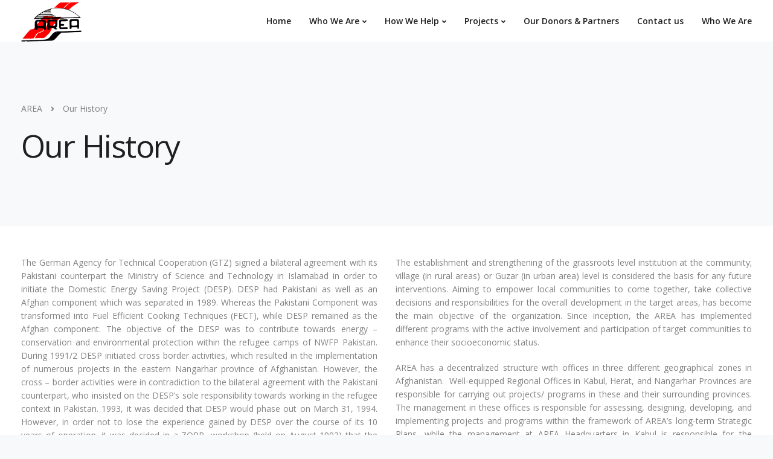

--- FILE ---
content_type: text/html; charset=UTF-8
request_url: https://area-org.af/careers/
body_size: 13447
content:

<!DOCTYPE html>
<html lang="en-US">
   <head>
      <meta charset="UTF-8">
      <meta name="viewport" content="width=device-width, initial-scale=1">
      <link rel="profile" href="http://gmpg.org/xfn/11">
      <link rel="pingback" href="https://area-org.af/xmlrpc.php" />

                    
      <title>Our History &#8211; AREA</title>
<link rel='dns-prefetch' href='//fonts.googleapis.com' />
<link rel='dns-prefetch' href='//s.w.org' />
<link rel="alternate" type="application/rss+xml" title="AREA &raquo; Feed" href="https://area-org.af/feed/" />
<link rel="alternate" type="application/rss+xml" title="AREA &raquo; Comments Feed" href="https://area-org.af/comments/feed/" />
		<script type="text/javascript">
			window._wpemojiSettings = {"baseUrl":"https:\/\/s.w.org\/images\/core\/emoji\/12.0.0-1\/72x72\/","ext":".png","svgUrl":"https:\/\/s.w.org\/images\/core\/emoji\/12.0.0-1\/svg\/","svgExt":".svg","source":{"concatemoji":"https:\/\/area-org.af\/wp-includes\/js\/wp-emoji-release.min.js?ver=5.4.18"}};
			/*! This file is auto-generated */
			!function(e,a,t){var n,r,o,i=a.createElement("canvas"),p=i.getContext&&i.getContext("2d");function s(e,t){var a=String.fromCharCode;p.clearRect(0,0,i.width,i.height),p.fillText(a.apply(this,e),0,0);e=i.toDataURL();return p.clearRect(0,0,i.width,i.height),p.fillText(a.apply(this,t),0,0),e===i.toDataURL()}function c(e){var t=a.createElement("script");t.src=e,t.defer=t.type="text/javascript",a.getElementsByTagName("head")[0].appendChild(t)}for(o=Array("flag","emoji"),t.supports={everything:!0,everythingExceptFlag:!0},r=0;r<o.length;r++)t.supports[o[r]]=function(e){if(!p||!p.fillText)return!1;switch(p.textBaseline="top",p.font="600 32px Arial",e){case"flag":return s([127987,65039,8205,9895,65039],[127987,65039,8203,9895,65039])?!1:!s([55356,56826,55356,56819],[55356,56826,8203,55356,56819])&&!s([55356,57332,56128,56423,56128,56418,56128,56421,56128,56430,56128,56423,56128,56447],[55356,57332,8203,56128,56423,8203,56128,56418,8203,56128,56421,8203,56128,56430,8203,56128,56423,8203,56128,56447]);case"emoji":return!s([55357,56424,55356,57342,8205,55358,56605,8205,55357,56424,55356,57340],[55357,56424,55356,57342,8203,55358,56605,8203,55357,56424,55356,57340])}return!1}(o[r]),t.supports.everything=t.supports.everything&&t.supports[o[r]],"flag"!==o[r]&&(t.supports.everythingExceptFlag=t.supports.everythingExceptFlag&&t.supports[o[r]]);t.supports.everythingExceptFlag=t.supports.everythingExceptFlag&&!t.supports.flag,t.DOMReady=!1,t.readyCallback=function(){t.DOMReady=!0},t.supports.everything||(n=function(){t.readyCallback()},a.addEventListener?(a.addEventListener("DOMContentLoaded",n,!1),e.addEventListener("load",n,!1)):(e.attachEvent("onload",n),a.attachEvent("onreadystatechange",function(){"complete"===a.readyState&&t.readyCallback()})),(n=t.source||{}).concatemoji?c(n.concatemoji):n.wpemoji&&n.twemoji&&(c(n.twemoji),c(n.wpemoji)))}(window,document,window._wpemojiSettings);
		</script>
		<style type="text/css">
img.wp-smiley,
img.emoji {
	display: inline !important;
	border: none !important;
	box-shadow: none !important;
	height: 1em !important;
	width: 1em !important;
	margin: 0 .07em !important;
	vertical-align: -0.1em !important;
	background: none !important;
	padding: 0 !important;
}
</style>
	<link rel='stylesheet' id='wp-block-library-css'  href='https://area-org.af/wp-includes/css/dist/block-library/style.min.css?ver=5.4.18' type='text/css' media='all' />
<link rel='stylesheet' id='contact-form-7-css'  href='https://area-org.af/wp-content/plugins/contact-form-7/includes/css/styles.css?ver=5.1.9' type='text/css' media='all' />
<link rel='stylesheet' id='bootstrap-css'  href='https://area-org.af/wp-content/themes/leadengine/core/assets/css/bootstrap.min.css?ver=2.0' type='text/css' media='all' />
<link rel='stylesheet' id='keydesign-style-css'  href='https://area-org.af/wp-content/themes/leadengine/style.css?ver=2.0' type='text/css' media='all' />
<link rel='stylesheet' id='kd_addon_style-css'  href='https://area-org.af/wp-content/plugins/keydesign-addon/assets/css/kd_vc_front.css?ver=5.4.18' type='text/css' media='all' />
<style id='kd_addon_style-inline-css' type='text/css'>
.tt_button:hover .iconita,.tt_button.second-style .iconita,#single-page #comments input[type="submit"]:hover,.tt_button.tt_secondary_button,.tt_button.tt_secondary_button .iconita,.team-carousel .owl-item .team-member.design-creative .team-socials a,.es-accordion .es-time,.content-area .vc_grid-filter>.vc_grid-filter-item.vc_active>span,.content-area .vc_grid-filter>.vc_grid-filter-item:hover>span,.format-quote .entry-wrapper:before,.large-counter .kd_counter_units,.footer_widget .redux-social-media-list i,#single-page .bbp-login-form .user-submit:hover,.menubar #main-menu .navbar-nav .mega-menu.menu-item-has-children .dropdown > a,.key-icon-box .ib-link a,#popup-modal .close:hover,body.maintenance-mode .container h2,blockquote:before,.woocommerce nav.woocommerce-pagination ul li a:hover,.port-prev.tt_button,.port-next.tt_button,.upper-footer .socials-widget a:hover .fab,.woocommerce .woocommerce-form-login .button:hover,.footer_widget ul a:hover,.side-content-text ul li:before,span.bbp-admin-links a:hover,#bbpress-forums #bbp-single-user-details #bbp-user-navigation a:hover,.vc_grid-item-mini .vc_gitem-post-data.vc_gitem-post-data-source-post_date div:before,.vc_grid-item-mini .vc_gitem-post-data.vc_gitem-post-data-source-post_author a:before,.vc_grid-item-mini .blog-detailed-grid .vc_btn3-container:hover a,.feature-sections-wrapper .feature-sections-tabs .nav-tabs a:hover,.topbar-lang-switcher ul li a:hover span,.feature-sections-wrapper .feature-sections-tabs .nav-tabs li.active a,.owl-nav div:hover,div.bbp-breadcrumb a:hover,#bbpress-forums div.bbp-topic-author a.bbp-author-name,#bbpress-forums div.bbp-reply-author a.bbp-author-name,.kd_pie_chart .pc_percent_container,.kd_pie_chart .kd-piechart-icon,.woocommerce .checkout_coupon .button:hover:hover,.woocommerce-page #payment #place_order:hover,.team-member.design-minimal .team-socials a,.woocommerce-cart #single-page table.cart .button:hover,.woocommerce-cart #single-page table.cart .button[name=update_cart]:hover,.woocommerce-account #single-page .woocommerce-Button[name=save_account_details]:hover,.woocommerce-account #single-page .woocommerce-message .woocommerce-Button:hover,.wpb-js-composer .vc_tta-container .vc_tta-color-white.vc_tta-style-modern .vc_tta-tab.vc_active a,.team-member.design-two:hover .team-socials .fab:hover,.team-member.design-two .team-socials .fab:hover,#single-page .return-to-shop a:hover,.woocommerce-error a,.woocommerce-info a,.woocommerce-message a,.woocommerce-cart .wc-proceed-to-checkout a.checkout-button:hover,.navbar-nav li.dropdown:hover .dropdown-menu:hover li a:hover,.woocommerce ul.products li.product h2:hover,.keydesign-cart .buttons .btn,.woocommerce .keydesign-cart .buttons .btn,.woocommerce #payment #place_order:hover,.woocommerce-page #payment #place_order:hover,.portfolio-meta.share-meta .fab:hover,.woocommerce-account #single-page .woocommerce-Button:hover,.woocommerce #respond input#submit:hover,.woocommerce-page ul.products li.product.woo-minimal-style .button:hover,.woocommerce-page ul.products li.product.woo-minimal-style .added_to_cart:hover,.blog_widget ul li a:hover,#posts-content .entry-meta a:hover,.breadcrumbs a:hover,.woocommerce a.button:hover,.keydesign-cart:hover .cart-icon,#comments input[type="submit"]:hover,.search-submit:hover,.blog-single-content .tags a,.lower-footer a:hover,#posts-content .post .blog-single-title a:hover,#posts-content.blog-minimal-list .blog-single-title a:hover,#posts-content.blog-img-left-list .blog-single-title a:hover,.socials-widget a:hover .fab,.socials-widget a:hover,#customizer .leadengine-tooltip,.footer_widget .menu li a:hover,.row .vc_toggle_size_md.vc_toggle_simple .vc_toggle_title:hover h4,#single-page .single-page-content .widget ul li a:hover,#comments .reply a:hover,#comments .comment-meta a:hover,#kd-slider .secondary_slider,#single-page .single-page-content .widget ul li.current-menu-item a,.team-socials .fab:hover,#posts-content .post .tt_button:hover i,#posts-content .post .tt_button:hover,.topbar-socials a:hover .fab,.pricing .pricing-price,.pricing-table .tt_button,.topbar-phone .iconsmind-Telephone ,.topbar-email .iconsmind-Mail,.modal-content-contact .key-icon-box .service-heading a:hover,.pricing-table.active .tt_button:hover,.footer-business-content a:hover,.vc_grid-item-mini .vc_gitem-zone .vc_btn3.vc_btn3-style-custom,.star-rating span,.es-accordion .es-heading h4 a:hover,.keydesign-cart ul.product_list_widget .cart-item:hover,.woocommerce .keydesign-cart ul.product_list_widget .cart-item:hover,#customizer .options a:hover i,.woocommerce .price_slider_wrapper .price_slider_amount .button,#customizer .options a:hover,#single-page input[type="submit"]:hover,#posts-content .post input[type="submit"]:hover,.active .pricing-option i,#comments .reply a:hover,.meta-content .tags a:hover,.navigation.pagination .next,.woocommerce-cart#single-page table.cart .product-name a:hover,.navigation.pagination .prev,.woocommerce span.onsale,.product_meta a:hover,.tags a:hover,.tagcloud a:hover,.tt_button.second-style,.lower-footer .pull-right a:hover,.woocommerce-review-link:hover,.upper-footer .modal-menu-item,.kd_pie_chart .pc-link a:hover,.vc_grid-item-mini .vc_gitem_row .vc_gitem-col h4:hover,.fa,.fab,.fad,.fal,.far,.fas,.wpcf7 .wpcf7-submit:hover,.contact .wpcf7-response-output,.video-bg .secondary-button:hover,#headerbg li a.active,#headerbg li a.active:hover,.footer-nav a:hover ,.wpb_wrapper .menu a:hover ,.text-danger,.blog_widget ul li a:before,.pricing i,.content-area .vc_grid .vc_gitem-zone-c .vc_general,code,#single-page .single-page-content ul li:before,.subscribe-form header .wpcf7-submit,#posts-content .page-content ul li:before,.chart-content .nc-icon-outline,.chart,.row .vc_custom_heading a:hover,.secondary-button-inverse,.primary-button.button-inverse:hover,.primary-button,a,.woocommerce-account #single-page .woocommerce-Button:hover,.kd-process-steps .pss-step-number span,.navbar-default .navbar-nav > .active > a,.pss-link a:hover,.woocommerce-cart #single-page .cart_totals table td,.kd_number_string,.featured_content_parent .active-elem h4,.testimonials.slider .tt-container:before,.tt_button:hover,.nc-icon-outline,.woocommerce ul.products li.product h3:hover,.wpb_text_column ol>li:before,.wpb_text_column ul>li:before,.key-icon-box .ib-link a:hover {color: #1e73be;}.pricing-table.DetailedStyle .pricing .pricing-price {color: #1e73be!important;}.kd-process-steps.process-checkbox-template .pss-item:before,.kd-process-steps.process-checkbox-template,.kd-separator,.kd-separator .kd-separator-line {border-color: #1e73be;}#single-page .bbp-login-form .user-submit,.bbpress #user-submit,.gform_wrapper .gform_footer input.button,.gform_wrapper .gform_footer input[type=submit],input[type="button"].ninja-forms-field,.modal-content-inner .wpcf7-submit:hover,.searchform #searchsubmit,#kd-slider,.kd-contact-form.light_background .wpcf7 .wpcf7-submit,.footer-newsletter-form .wpcf7 .wpcf7-submit,.kd_progressbarfill,.phone-wrapper,.wpb_wrapper #loginform .button,.woocommerce input.button,.woocommerce-account #single-page .woocommerce-Button,.testimonial-cards .center .tcards_message,.email-wrapper,.woocommerce ul.products li.product .added_to_cart:hover,.footer-business-info.footer-socials a:hover,#comments input[type="submit"],.parallax.with-overlay:after,.content-area .vc_grid-filter>.vc_grid-filter-item span:after,.tt_button.tt_secondary_button:hover,.pricing-table .tt_button:hover,.tt_button.second-style:hover,.pricing-table.active .tt_button,#customizer .screenshot a,.heading-separator,.port-prev.tt_button:hover,.port-next.tt_button:hover,.owl-buttons div:hover,.row .vc_toggle_default .vc_toggle_icon,.row .vc_toggle_default .vc_toggle_icon::after,.row .vc_toggle_default .vc_toggle_icon::before,.woocommerce #respond input#submit,.woocommerce a.button,.woocommerce nav.woocommerce-pagination ul li a:hover,.upper-footer .modal-menu-item:hover,.contact-map-container .toggle-map,.portfolio-item .portfolio-content,.tt_button,.owl-dot span,.woocommerce a.remove:hover,.pricing .secondary-button.secondary-button-inverse:hover,.with-overlay .parallax-overlay,.secondary-button.secondary-button-inverse:hover,.secondary-button,#kd-slider .bullet-bar.tparrows,.primary-button.button-inverse,#posts-content .post input[type="submit"],.btn-xl,.with-overlay,.vc_grid-item-mini .vc_gitem-zone .vc_btn3.vc_btn3-style-custom:hover,.woocommerce #wrapper .price_slider_wrapper .ui-slider-horizontal .ui-slider-range,.separator,.woocommerce button.button,.cb-container.cb_main_color:hover,.keydesign-cart .buttons .btn:hover,.woocommerce .keydesign-cart .buttons .btn:hover,.woocommerce ul.products li.product .button:hover,#single-page #comments input[type="submit"]:hover,.contact-map-container .toggle-map:hover,.wpcf7 .wpcf7-submit:hover,.owl-dot span,.features-tabs .tab.active,.content-area .vc_grid .vc-gitem-zone-height-mode-auto.vc_gitem-zone.vc_gitem-zone-a:before,.row .vc_toggle_simple .vc_toggle_title:hover .vc_toggle_icon::after,.row .vc_toggle_simple .vc_toggle_title:hover .vc_toggle_icon::before,.wpcf7 .wpcf7-submit,.navigation.pagination .next:hover,#single-page .vc_col-sm-3 .wpcf7 .wpcf7-submit,.kd-spinner:before,.content-area .vc_grid .vc_gitem-zone-c .vc_general:hover,.content-area .vc_grid-item-mini .vc_gitem-animate-fadeIn .vc_gitem-zone.vc_gitem-zone-a:before,.keydesign-cart .badge,div.wpcf7 .wpcf7-form .ajax-loader,#bbp_search_submit,.woocommerce .price_slider_wrapper .ui-slider .ui-slider-handle,.navigation.pagination .prev:hover,.kd-price-switch input:checked + .price-slider {background-color: #1e73be;}#single-page .bbp-login-form .user-submit,#single-page #comments input[type="submit"]:hover,.navigation.pagination .next,.navigation.pagination .prev,.upper-footer .modal-menu-item,.wpcf7 .wpcf7-submit:hover,.tt_button,.navigation.pagination .next,.navigation.pagination .prev,.woocommerce ul.products li.product .button:hover,.woocommerce .price_slider_wrapper .ui-slider .ui-slider-handle,.pricing.active,.vc_grid-item-mini .vc_gitem-zone .vc_btn3.vc_btn3-style-custom,.primary-button.button-inverse:hover,.primary-button.button-inverse,.keydesign-cart .buttons .btn,.woocommerce .keydesign-cart .buttons .btn,.wpcf7 .wpcf7-submit,.wpb_wrapper #loginform .button,.owl-buttons div:hover,.woocommerce button.button,.woocommerce a.button,.content-area .vc_grid .vc_gitem-zone-c .vc_general,#commentform #submit,.woocommerce ul.products li.product .added_to_cart,.woocommerce input.button,.owl-dot.active span,.owl-dot:hover span {border: 2px solid #1e73be;}div.wpcf7 .wpcf7-form .ajax-loader {border: 5px solid #1e73be;}.modal-content-inner:before{border-right: 12px solid #1e73be;}.page-404 .tt_button,#wrapper .widget-title,.blockquote-reverse,.testimonials.slider.owl-dot.active span,.tags a:hover,.tagcloud a:hover,.contact-map-container .toggle-map:hover,.navigation.pagination .next:hover,.navigation.pagination .prev:hover,.contact .wpcf7-response-output,.video-bg .secondary-button,#single-page .single-page-content .widget .widgettitle,.image-bg .secondary-button,.contact .wpcf7-form-control-wrap textarea.wpcf7-form-control:focus,.contact .wpcf7-form-control-wrap input.wpcf7-form-control:focus,.team-member-down:hover .triangle,.team-member:hover .triangle,.features-tabs .tab.active:after,.tabs-image-left.features-tabs .tab.active:after,.secondary-button-inverse,.wpb-js-composer .vc_tta-container .vc_tta.vc_tta-style-classic .vc_tta-tabs-container .vc_tta-tabs-list li.vc_active a,.vc_separator .vc_sep_holder .vc_sep_line {border-color: #1e73be;}.testimonial-cards .center .tcards_message:before {border-color: transparent transparent #1e73be #1e73be;}.testimonial-cards .center .author-bottom .tcards_message:before {border-color: #1e73be transparent transparent #1e73be;}.testimonial-cards .center .author-top .tcards_message:before {border-color: transparent transparent #1e73be #1e73be;}.wpb-js-composer .vc_tta-container.vc_tta-tabs.vc_tta-tabs-position-left .vc_tta-tab:before {border-right: 9px solid #1e73be;}.wpb-js-composer .vc_tta-container .vc_tta.vc_tta-style-classic .vc_tta-tabs-container .vc_tta-tabs-list li:before {border-top: 9px solid #1e73be;}.tt_button.btn_secondary_color.tt_secondary_button:hover,.tt_button.btn_secondary_color {background-color: #ffffff;}.tt_button.btn_secondary_color.tt_secondary_button,.tt_button.btn_secondary_color:hover {color: #ffffff;}.tt_button.btn_secondary_color {border: 2px solid #ffffff;}h1,h2,h3,h4,h5,.kd_progress_bar .kd_progb_head .kd-progb-title h4,.wpb-js-composer .vc_tta-container .vc_tta.vc_tta-style-classic .vc_tta-tabs-container .vc_tta-tabs-list li a:hover,.es-accordion .es-heading h4 a,.wpb-js-composer .vc_tta-color-white.vc_tta-style-modern .vc_tta-tab>a:hover,#comments .fn,#comments .fn a,.portfolio-block h4,.rw-author-details h4,.testimonials.slider .author,.vc_grid-item-mini .vc_gitem_row .vc_gitem-col h4,.navbar-default.navbar-shrink .nav li a,.team-content h5,.key-icon-box .service-heading,#wp-calendar caption,.post a:hover,.kd_pie_chart .kd_pc_title,.kd_pie_chart .pc-link a,.testimonials .tt-content h4,.kd-photobox .phb-content h4,.kd-process-steps .pss-text-area h4,.widget-title,.kd-promobox .prb-content h4,.bp-content h4,.reply-title,.product_meta,.blog-header .section-heading,.testimonial-cards .tcards-title,.testimonial-cards .tcards_header .tcards-name,.woocommerce-result-count,.pss-link a,.navbar-default .nav li a,.logged-in .navbar-nav a,.navbar-nav .menu-item a,.woocommerce table.shop_attributes th,.portfolio-block strong,.keydesign-cart .nc-icon-outline-cart,.subscribe input[type="submit"],.es-accordion .es-speaker-container .es-speaker-name,.pricing-title,.woocommerce div.product .woocommerce-tabs ul.tabs li.active a,.woocommerce-cart#single-page table.cart .product-name a,.wpb-js-composer .vc_tta-container .vc_tta-color-white.vc_tta-style-modern .vc_tta-tab>a,.rw_rating .rw-title,.group_table .label,.cb-container.cb_transparent_color:hover .cb-heading,.app-gallery .ag-section-desc h4,.single-post .wpb_text_column strong,.owl-buttons div,#single-page .single-page-content .widget ul li a,.modal-content-contact .key-icon-box .service-heading a,.woocommerce-ordering select,.woocommerce div.product .woocommerce-tabs .panel #reply-title,.page-404 .section-subheading,.showcoupon:hover,.pricing-table.DetailedStyle .pricing .pricing-price,.pricing-table .pricing-img i,.navbar-default .navbar-nav > li > a:hover,.testimonials.slider.with-image .tt-container h6,.socials-widget a:hover .fa,.socials-widget a:hover,.owl-nav div,#comments label,.author-box-wrapper .author-name h6,.keydesign-cart .empty-cart,.play-video .fa-play,.author-website,.post-link:hover,#comments .reply a:hover,.author-desc-wrapper a:hover,.blog-single-content .tags a:hover,.wpb-js-composer .vc_tta-container .vc_tta.vc_tta-style-classic .vc_tta-tabs-container .vc_tta-tabs-list li a:hover,.wpb-js-composer .vc_tta-container .vc_tta.vc_tta-style-classic .vc_tta-tabs-container .vc_tta-tabs-list li.vc_active a,.woocommerce #coupon_code,.woocommerce .quantity .qty,.kd-price-block .pb-content-wrap .pb-pricing-wrap,.blog-single-title a,.topbar-phone a:hover,.topbar-email a:hover,.woocommerce-page ul.products li.product.woo-minimal-style .added_to_cart,.woocommerce-page ul.products li.product.woo-minimal-style .button,.woocommerce nav.woocommerce-pagination ul li span.current,#menu-topbar-menu li a:hover,.navbar-topbar li a:hover,.fa.toggle-search:hover,.business-info-header .fa,.tt_secondary_button.tt_third_button:hover,.tt_secondary_button.tt_third_button:hover i,.keydesign-cart .subtotal,#single-page p.cart-empty,blockquote cite,.woocommerce div.product p.price,.woocommerce div.product span.price,.cta-icon i,.wpcf7-form label,.upper-footer .wpcf7-form-control-wrap textarea,.upper-footer .wpcf7-form-control-wrap input,body.maintenance-mode .kd-countdown,.mobile-cart .keydesign-cart,body.woocommerce-page .entry-header .section-heading,.feature-sections-wrapper .feature-sections-tabs .nav-tabs a,.team-member.design-minimal .team-socials a:hover,.key-icon-box .ib-link a:hover,.feature-sections-wrapper .side-content-wrapper .simple-link:hover,.woocommerce ul.products li.product .price,.vc_toggle_simple .vc_toggle_title .vc_toggle_icon::after,.vc_toggle_simple .vc_toggle_title .vc_toggle_icon::before,.testimonials .tt-content .content,.team-link a:hover,.key-reviews .rw-link a:hover,.tcards-link a:hover,.testimonial-cards .center .tcards_message .tcards-link a:hover,.kd-photobox .phb-simple-link:hover {color: #1f1f1f;}.ib-link.iconbox-main-color a:hover{color: #1f1f1f;}.vc_toggle.vc_toggle_default .vc_toggle_icon,.row .vc_toggle_size_md.vc_toggle_default .vc_toggle_title .vc_toggle_icon:before,.row .vc_toggle_size_md.vc_toggle_default .vc_toggle_title .vc_toggle_icon:after,.searchform #searchsubmit:hover,#kd-slider .bullet-bar.tparrows:hover {background-color: #1f1f1f;}.footer-newsletter-form .wpcf7-form .wpcf7-email,.footer-business-info.footer-socials a,.upper-footer {background-color: #1f1f1f;}.upper-footer {border-color:#1f1f1f;}.footer-business-info,.lower-footer {background-color: #252525;}.upper-footer .textwidget,.lower-footer {border-color:#252525;}.lower-footer,.upper-footer,.upper-footer .socials-widget i {color:#f2f2f2;}.upper-footer .widget-title,.upper-footer .modal-menu-item {color:#ffffff;}.upper-footer .widget-title,.upper-footer #wp-calendar caption,.footer_widget .menu li a,ul li.cat-item a,.footer-nav-menu .navbar-footer li a,.lower-footer span,.lower-footer a {}.topbar-lang-switcher ul li a:hover span,.topbar-menu-search .keydesign-cart a:hover,.topbar-search .fa.toggle-search:hover,#menu-topbar-menu a:hover,.navbar-topbar a:hover,.transparent-navigation .navbar.navbar-default .topbar-phone a:hover,.transparent-navigation .navbar.navbar-default .topbar-email a:hover,.navbar.navbar-default .topbar-phone a:hover,.navbar.navbar-default .topbar-email a:hover {color: #cccccc !important;}.navbar.navbar-default.contained .container,.navbar.navbar-default .menubar,.navbar.navbar-default.navbar-shrink.fixed-menu,.keydesign-cart .keydesign-cart-dropdown,.navbar.navbar-default .dropdown-menu,.navbar.navbar-default {background-color: #ffffff !important;}@media (min-width: 960px) {.transparent-navigation .navbar.navbar-default,.transparent-navigation .navbar.navbar-default .container,.transparent-navigation .navbar.navbar-default.contained,.transparent-navigation .navbar .topbar,.transparent-navigation .navbar .menubar {background-color: transparent !important;border: none !important;}.transparent-navigation #menu-topbar-menu li a,.transparent-navigation .navbar-topbar li a,.transparent-navigation .topbar-phone .iconsmind-Telephone,.transparent-navigation .topbar-email .iconsmind-Mail,.transparent-navigation .navbar.navbar-default:not(.navbar-shrink) .topbar-socials a .fab,.transparent-navigation .navbar.navbar-default .topbar-phone a,.transparent-navigation .navbar.navbar-default .topbar-email a,.transparent-navigation .topbar-lang-switcher ul,.transparent-navigation .topbar-lang-switcher ul:not(:hover) li a,.transparent-navigation .topbar-menu-search .fa.toggle-search,.transparent-navigation .navbar.navbar-default .menubar .navbar-nav a,.transparent-navigation .keydesign-cart .cart-icon,.transparent-navigation .keydesign-cart .badge,.transparent-navigation #logo .logo {color: #ffffff !important;}}.keydesign-cart .keydesign-cart-dropdown,#main-menu .navbar-nav.navbar-shrink .menu-item-has-children .dropdown-menu,.navbar-nav.navbar-shrink .menu-item-has-children .dropdown-menu,.navbar.navbar-default.navbar-shrink .keydesign-cart .keydesign-cart-dropdown,.navbar.navbar-default.navbar-shrink .dropdown-menu,.navbar.navbar-default.navbar-shrink.contained .container,body:not(.transparent-navigation) .navbar.navbar-default.contained .container,.navbar.navbar-default.navbar-shrink .menubar {background-color: #ffffff !important;}.navbar-default .menu-item-has-children .mobile-dropdown,.navbar-default .menu-item-has-children:hover .dropdown-menu .dropdown:before,.navbar.navbar-default .mobile-cart .keydesign-cart .cart-icon,.keydesign-cart .nc-icon-outline-cart,.transparent-navigation .navbar.navbar-default .menubar .navbar-nav .dropdown-menu a,.navbar.navbar-default .menubar .navbar-nav a {color: #1f1f1f !important;}.navbar-default .navbar-toggle .icon-bar {background-color: #1f1f1f !important;}.navbar-default.navbar-shrink .navbar-toggle .icon-bar {background-color: #1f1f1f !important;}.navbar-default.navbar-shrink .menu-item-has-children .mobile-dropdown,.navbar-default.navbar-shrink .menu-item-has-children:hover .dropdown-menu .dropdown:before,.keydesign-cart ul.product_list_widget .subtotal,.transparent-navigation .navbar-shrink#logo .logo,.transparent-navigation .topbar-menu-search .fa.toggle-search.fa-times,#main-menu .navbar-nav.navbar-shrink .menu-item-has-children .mobile-dropdown,#main-menu .navbar-nav.navbar-shrink .menu-item-has-children:hover .dropdown-menu .dropdown:before,#main-menu .navbar-nav.navbar-shrink .menu-item-has-children .dropdown-menu a,.keydesign-cart ul.product_list_widget .cart-item,.transparent-navigation .navbar.navbar-default.navbar-shrink .menubar .navbar-nav .dropdown-menu a,.navbar.navbar-default.navbar-shrink .keydesign-cart .keydesign-cart-dropdown,.navbar.navbar-default.navbar-shrink .keydesign-cart .nc-icon-outline-cart,.navbar.navbar-default.navbar-shrink .menubar .navbar-nav a,.navbar.navbar-default.navbar-shrink .keydesign-cart .cart-icon {color: #1f1f1f !important;}.navbar.navbar-default .navbar-nav a:hover {color: #ff1053 !important;}.menubar #main-menu .navbar-nav .mega-menu.menu-item-has-children .dropdown > a,.keydesign-cart ul.product_list_widget .cart-item:hover,.navbar-default.navbar-shrink .nav li.active a,#main-menu .navbar-nav .menu-item-has-children .dropdown-menu a:hover,.navbar-nav .menu-item-has-children .dropdown-menu a:hover,.body:not(.transparent-navigation) .navbar a:hover,.navbar-default .nav li.active a,.navbar.navbar-default.navbar-shrink .navbar-nav a:hover {color: #ff1053 !important;}#logo .logo {color: #1f1f1f;}.transparent-navigation .navbar-shrink #logo .logo,.navbar-shrink #logo .logo {color: #1f1f1f !important;}body,.box,.cb-text-area p {}.container #logo .logo {font-weight: 700;}.container h1 {font-weight: 400;}.container h2,#popup-modal .modal-content h2 {font-weight: 700;}.container h3 {font-weight: 700;}.container h4,.kd-photobox .phb-content h4,.content-area .vc_grid-item-mini .vc_gitem_row .vc_gitem-col h4 {font-weight: 700;font-size: 20px;line-height: 20px;}.container h5 {}.container h6,.key-icon-box h6.service-heading {}.woocommerce ul.products li.product .added_to_cart,.woocommerce ul.products li.product .button,.woocommerce div.product form.cart .button,.tt_button,.wpcf7 .wpcf7-submit,.content-area .vc_grid .vc_gitem-zone-c .vc_general,.tt_button.modal-menu-item,.vc_grid-item-mini .blog-detailed-grid .vc_btn3-container a {}.topbar-phone,.topbar-email,.topbar-socials a,#menu-topbar-menu a,.navbar-topbar a {}body .navbar-default .nav li a,body .modal-menu-item {}@media (max-width: 960px) {#logo .logo {color: #1f1f1f !important;}.navbar-nav .menu-item a {color: #1f1f1f!important;}}.kd-rev-button { background-color: #1e73be !important;}.kd-rev-button-inv {border-color: #1e73be !important;}.kd-rev-button-inv:hover {background-color: #1e73be !important;}.hover_solid_primary:hover { background-color: #1e73be !important; border-color: #1e73be !important; color: #fff !important;}.hover_solid_secondary:hover { background-color: #ffffff !important; border-color: #ffffff !important; color: #fff !important;}.hover_outline_primary:hover { color: #1e73be !important; border-color: #1e73be !important; background-color: transparent !important;}.hover_outline_secondary:hover { color: #ffffff !important; border-color: #ffffff !important; background-color: transparent !important;}@media (max-width: 960px) {body,.box,.cb-text-area p,body p ,.upper-footer .search-form .search-field,.upper-footer select,.footer_widget .wpml-ls-legacy-dropdown a,.footer_widget .wpml-ls-legacy-dropdown-click a {}.container h1 {}.vc_row .container h2,.container .tab-text-container h2,header.kd-section-title h2,.container h2 {}.container h3,.container h3.vc_custom_heading {}.container h4,.container h4.vc_custom_heading {}.container h5,.container h5.vc_custom_heading {}.container h6,.container h6.vc_custom_heading {}#logo .logo img {width: 100px;}}
</style>
<link rel='stylesheet' id='photoswipe-css'  href='https://area-org.af/wp-content/plugins/keydesign-addon/assets/css/photoswipe.css?ver=5.4.18' type='text/css' media='all' />
<link rel='stylesheet' id='photoswipe-skin-css'  href='https://area-org.af/wp-content/plugins/keydesign-addon/assets/css/photoswipe-default-skin.css?ver=5.4.18' type='text/css' media='all' />
<link rel='stylesheet' id='kd_iconsmind-css'  href='https://area-org.af/wp-content/plugins/keydesign-addon/assets/css/iconsmind.min.css?ver=5.4.18' type='text/css' media='all' />
<link rel='stylesheet' id='rs-plugin-settings-css'  href='https://area-org.af/wp-content/plugins/revslider/public/assets/css/rs6.css?ver=6.2.9' type='text/css' media='all' />
<style id='rs-plugin-settings-inline-css' type='text/css'>
#rs-demo-id {}
</style>
<link rel='stylesheet' id='redux-field-social-profiles-frontend-css-css'  href='https://area-org.af/wp-content/plugins/keydesign-addon/extensions/social_profiles/social_profiles/css/field_social_profiles_frontend.css?ver=1768503979' type='text/css' media='all' />
<link rel='stylesheet' id='font-awesome-css'  href='https://area-org.af/wp-content/themes/leadengine/core/assets/css/font-awesome.min.css?ver=2.0' type='text/css' media='all' />
<link rel='stylesheet' id='leadengine-default-font-css'  href='//fonts.googleapis.com/css?family=Open+Sans%3A300%2C400%2C600%2C700%26subset%3Dlatin-ext&#038;ver=all' type='text/css' media='all' />
<link rel='stylesheet' id='js_composer_front-css'  href='https://area-org.af/wp-content/plugins/js_composer/assets/css/js_composer.min.css?ver=6.2.0' type='text/css' media='all' />
<script type='text/javascript' src='https://area-org.af/wp-includes/js/jquery/jquery.js?ver=1.12.4-wp'></script>
<script type='text/javascript' src='https://area-org.af/wp-includes/js/jquery/jquery-migrate.min.js?ver=1.4.1'></script>
<script type='text/javascript' src='https://area-org.af/wp-content/plugins/keydesign-addon/assets/js/jquery.easing.min.js?ver=5.4.18'></script>
<script type='text/javascript' src='https://area-org.af/wp-content/plugins/keydesign-addon/assets/js/owl.carousel.min.js?ver=5.4.18'></script>
<script type='text/javascript' src='https://area-org.af/wp-content/plugins/keydesign-addon/assets/js/jquery.appear.js?ver=5.4.18'></script>
<script type='text/javascript' src='https://area-org.af/wp-content/plugins/keydesign-addon/assets/js/kd_addon_script.js?ver=5.4.18'></script>
<script type='text/javascript' src='https://area-org.af/wp-content/plugins/revslider/public/assets/js/rbtools.min.js?ver=6.0.5'></script>
<script type='text/javascript' src='https://area-org.af/wp-content/plugins/revslider/public/assets/js/rs6.min.js?ver=6.2.9'></script>
<script type='text/javascript' src='https://area-org.af/wp-content/plugins/keydesign-addon/assets/js/jquery.easytabs.min.js?ver=5.4.18'></script>
<link rel='https://api.w.org/' href='https://area-org.af/wp-json/' />
<link rel="EditURI" type="application/rsd+xml" title="RSD" href="https://area-org.af/xmlrpc.php?rsd" />
<link rel="wlwmanifest" type="application/wlwmanifest+xml" href="https://area-org.af/wp-includes/wlwmanifest.xml" /> 
<meta name="generator" content="WordPress 5.4.18" />
<link rel="canonical" href="https://area-org.af/careers/" />
<link rel='shortlink' href='https://area-org.af/?p=6231' />
<link rel="alternate" type="application/json+oembed" href="https://area-org.af/wp-json/oembed/1.0/embed?url=https%3A%2F%2Farea-org.af%2Fcareers%2F" />
<link rel="alternate" type="text/xml+oembed" href="https://area-org.af/wp-json/oembed/1.0/embed?url=https%3A%2F%2Farea-org.af%2Fcareers%2F&#038;format=xml" />
<meta name="generator" content="Powered by WPBakery Page Builder - drag and drop page builder for WordPress."/>
<meta name="generator" content="Powered by Slider Revolution 6.2.9 - responsive, Mobile-Friendly Slider Plugin for WordPress with comfortable drag and drop interface." />
<link rel="icon" href="https://area-org.af/wp-content/uploads/2020/06/cropped-AREA-Logo-2-01.png" sizes="32x32" />
<link rel="icon" href="https://area-org.af/wp-content/uploads/2020/06/cropped-AREA-Logo-2-01.png" sizes="192x192" />
<link rel="apple-touch-icon" href="https://area-org.af/wp-content/uploads/2020/06/cropped-AREA-Logo-2-01.png" />
<meta name="msapplication-TileImage" content="https://area-org.af/wp-content/uploads/2020/06/cropped-AREA-Logo-2-01.png" />
<script type="text/javascript">function setREVStartSize(e){
			//window.requestAnimationFrame(function() {				 
				window.RSIW = window.RSIW===undefined ? window.innerWidth : window.RSIW;	
				window.RSIH = window.RSIH===undefined ? window.innerHeight : window.RSIH;	
				try {								
					var pw = document.getElementById(e.c).parentNode.offsetWidth,
						newh;
					pw = pw===0 || isNaN(pw) ? window.RSIW : pw;
					e.tabw = e.tabw===undefined ? 0 : parseInt(e.tabw);
					e.thumbw = e.thumbw===undefined ? 0 : parseInt(e.thumbw);
					e.tabh = e.tabh===undefined ? 0 : parseInt(e.tabh);
					e.thumbh = e.thumbh===undefined ? 0 : parseInt(e.thumbh);
					e.tabhide = e.tabhide===undefined ? 0 : parseInt(e.tabhide);
					e.thumbhide = e.thumbhide===undefined ? 0 : parseInt(e.thumbhide);
					e.mh = e.mh===undefined || e.mh=="" || e.mh==="auto" ? 0 : parseInt(e.mh,0);		
					if(e.layout==="fullscreen" || e.l==="fullscreen") 						
						newh = Math.max(e.mh,window.RSIH);					
					else{					
						e.gw = Array.isArray(e.gw) ? e.gw : [e.gw];
						for (var i in e.rl) if (e.gw[i]===undefined || e.gw[i]===0) e.gw[i] = e.gw[i-1];					
						e.gh = e.el===undefined || e.el==="" || (Array.isArray(e.el) && e.el.length==0)? e.gh : e.el;
						e.gh = Array.isArray(e.gh) ? e.gh : [e.gh];
						for (var i in e.rl) if (e.gh[i]===undefined || e.gh[i]===0) e.gh[i] = e.gh[i-1];
											
						var nl = new Array(e.rl.length),
							ix = 0,						
							sl;					
						e.tabw = e.tabhide>=pw ? 0 : e.tabw;
						e.thumbw = e.thumbhide>=pw ? 0 : e.thumbw;
						e.tabh = e.tabhide>=pw ? 0 : e.tabh;
						e.thumbh = e.thumbhide>=pw ? 0 : e.thumbh;					
						for (var i in e.rl) nl[i] = e.rl[i]<window.RSIW ? 0 : e.rl[i];
						sl = nl[0];									
						for (var i in nl) if (sl>nl[i] && nl[i]>0) { sl = nl[i]; ix=i;}															
						var m = pw>(e.gw[ix]+e.tabw+e.thumbw) ? 1 : (pw-(e.tabw+e.thumbw)) / (e.gw[ix]);					
						newh =  (e.gh[ix] * m) + (e.tabh + e.thumbh);
					}				
					if(window.rs_init_css===undefined) window.rs_init_css = document.head.appendChild(document.createElement("style"));					
					document.getElementById(e.c).height = newh+"px";
					window.rs_init_css.innerHTML += "#"+e.c+"_wrapper { height: "+newh+"px }";				
				} catch(e){
					console.log("Failure at Presize of Slider:" + e)
				}					   
			//});
		  };</script>
		<style type="text/css" id="wp-custom-css">
			c89170ff-b773-1{
	background-color:blue;
}		</style>
		<noscript><style> .wpb_animate_when_almost_visible { opacity: 1; }</style></noscript>   </head>
   <body class="page-template-default page page-id-6231 wpb-js-composer js-comp-ver-6.2.0 vc_responsive">
            
      <nav class="navbar navbar-default navbar-fixed-top   no-topbar   nav-transparent-secondary-logo">
        
        
        <div class="menubar">
          <div class="container">
           <div id="logo">
                                                              <a class="logo" href="https://area-org.af">
                                        <img class="fixed-logo" src="https://area-org.af/wp-content/uploads/2020/06/AREA-Logo.png" width="100" alt="AREA" />

                                          <img class="nav-logo" src="https://area-org.af/wp-content/uploads/2020/06/AREA-Logo.png" width="100" alt="AREA" />
                     
                                    </a>
                                                    </div>
           <div class="navbar-header page-scroll">
              <button type="button" class="navbar-toggle" data-toggle="collapse" data-target="#main-menu">
                <span class="icon-bar"></span>
                <span class="icon-bar"></span>
                <span class="icon-bar"></span>
              </button>
              <div class="mobile-cart">
                              </div>
            </div>
            <div id="main-menu" class="collapse navbar-collapse  navbar-right">
               <ul id="menu-main-menu" class="nav navbar-nav"><li id="menu-item-6296" class="menu-item menu-item-type-post_type menu-item-object-page menu-item-home menu-item-6296"><a title="Home" href="https://area-org.af/">Home</a></li>
<li id="menu-item-6730" class="menu-item menu-item-type-custom menu-item-object-custom current-menu-ancestor current-menu-parent menu-item-has-children menu-item-6730 dropdown"><a title="Who We Are" href="#">Who We Are</a>
<ul role="menu" class=" dropdown-menu">
	<li id="menu-item-6747" class="menu-item menu-item-type-post_type menu-item-object-page menu-item-6747"><a title="About Us" href="https://area-org.af/about-us/">About Us</a></li>
	<li id="menu-item-6651" class="menu-item menu-item-type-post_type menu-item-object-page current-menu-item page_item page-item-6231 current_page_item menu-item-6651 active"><a title="Our History" href="https://area-org.af/careers/">Our History</a></li>
	<li id="menu-item-6655" class="menu-item menu-item-type-post_type menu-item-object-page menu-item-6655"><a title="Meet the Team" href="https://area-org.af/meet-the-team/">Meet the Team</a></li>
	<li id="menu-item-6722" class="menu-item menu-item-type-post_type menu-item-object-page menu-item-6722"><a title="Finance" href="https://area-org.af/finance/">Finance</a></li>
	<li id="menu-item-6728" class="menu-item menu-item-type-post_type menu-item-object-page menu-item-6728"><a title="Plans and Strategies" href="https://area-org.af/plans-and-strategies/">Plans and Strategies</a></li>
</ul>
</li>
<li id="menu-item-6731" class="menu-item menu-item-type-custom menu-item-object-custom menu-item-has-children menu-item-6731 dropdown"><a title="How We Help" href="#">How We Help</a>
<ul role="menu" class=" dropdown-menu">
	<li id="menu-item-6677" class="menu-item menu-item-type-post_type menu-item-object-page menu-item-6677"><a title="What We Do" href="https://area-org.af/services/">What We Do</a></li>
</ul>
</li>
<li id="menu-item-6814" class="menu-item menu-item-type-custom menu-item-object-custom menu-item-has-children menu-item-6814 dropdown"><a title="Projects" href="#">Projects</a>
<ul role="menu" class=" dropdown-menu">
	<li id="menu-item-6815" class="menu-item menu-item-type-post_type menu-item-object-page menu-item-6815"><a title="Ongoing Projects" href="https://area-org.af/ongoing-projects/">Ongoing Projects</a></li>
	<li id="menu-item-6818" class="menu-item menu-item-type-post_type menu-item-object-page menu-item-6818"><a title="Completed Projects" href="https://area-org.af/completed-projects/">Completed Projects</a></li>
</ul>
</li>
<li id="menu-item-6774" class="menu-item menu-item-type-post_type menu-item-object-page menu-item-6774"><a title="Our Donors &#038; Partners" href="https://area-org.af/our-donors-partners/">Our Donors &#038; Partners</a></li>
<li id="menu-item-6302" class="menu-item menu-item-type-custom menu-item-object-custom menu-item-6302"><a title="Contact us" href="http://area-org.af/pages/contact-us/">Contact us</a></li>
<li id="menu-item-6893" class="menu-item menu-item-type-post_type menu-item-object-page menu-item-6893"><a title="Who We Are" href="https://area-org.af/about-us-2/">Who We Are</a></li>
</ul>                                          </div>
            </div>
         </div>
      </nav>

      <div id="wrapper" class="">
        
      <header class="entry-header single-page-header " >
      <div class="row single-page-heading blog-title-left ">
                          <div class="container">
                          <div  class="breadcrumbs" typeof="BreadcrumbList" vocab="https://schema.org/">
                <!-- Breadcrumb NavXT 6.4.0 -->
<span property="itemListElement" typeof="ListItem"><a property="item" typeof="WebPage" title="Go to AREA." href="https://area-org.af" class="home" ><span property="name">AREA</span></a><meta property="position" content="1"></span> &gt; <span class="post post-page current-item">Our History</span>              </div>
                           <h1 class="section-heading" >Our History</h1>
                    </div>
      </div>
    </header>
  
<div id="primary" class="content-area" style="">
	<main id="main" class="site-main" role="main">

		

<section id="single-page" class="section careers" style="">
    <div class="container">
			<div class="row single-page-content">
									<div class="vc_row wpb_row vc_row-fluid"><div class="wpb_column vc_column_container vc_col-sm-6"><div class="vc_column-inner"><div class="wpb_wrapper">
	<div class="wpb_text_column wpb_content_element " >
		<div class="wpb_wrapper">
			<p style="text-align: justify;">The German Agency for Technical Cooperation (GTZ) signed a bilateral agreement with its Pakistani counterpart the Ministry of Science and Technology in Islamabad in order to initiate the Domestic Energy Saving Project (DESP). DESP had Pakistani as well as an Afghan component which was separated in 1989. Whereas the Pakistani Component was transformed into Fuel Efficient Cooking Techniques (FECT), while DESP remained as the Afghan component. The objective of the DESP was to contribute towards energy – conservation and environmental protection within the refugee camps of NWFP Pakistan. During 1991/2 DESP initiated cross border activities, which resulted in the implementation of numerous projects in the eastern Nangarhar province of Afghanistan. However, the cross – border activities were in contradiction to the bilateral agreement with the Pakistani counterpart, who insisted on the DESP’s sole responsibility towards working in the refugee context in Pakistan. 1993, it was decided that DESP would phase out on March 31, 1994. However, in order not to lose the experience gained by DESP over the course of its 10 years of operation, it was decided in a ZOPP- workshop (held on August 1993) that the Agency for Rehabilitation and Energy – conservation in Afghanistan (AREA) would be created. AREA was to take over all the activities of DESP and shift them inside Afghanistan. GTZ pledged to support the activities of the AREA. Thus in December 1993 AREA was officially created and on April 1, 1994, it acquired its full independence from the GTZ system.</p>
<p>Over the years, some key changes were made in the working strategy of AREA to transform it into a program-oriented organization rather than a donor –led project. Its current mandate focuses on working only through the direct involvement and participation of target communities.</p>

		</div>
	</div>
</div></div></div><div class="wpb_column vc_column_container vc_col-sm-6"><div class="vc_column-inner"><div class="wpb_wrapper">
	<div class="wpb_text_column wpb_content_element " >
		<div class="wpb_wrapper">
			<p style="text-align: justify;">The establishment and strengthening of the grassroots level institution at the community; village (in rural areas) or Guzar (in urban area) level is considered the basis for any future interventions. Aiming to empower local communities to come together, take collective decisions and responsibilities for the overall development in the target areas, has become the main objective of the organization. Since inception, the AREA has implemented different programs with the active involvement and participation of target communities to enhance their socioeconomic status.</p>
<p style="text-align: justify;">AREA has a decentralized structure with offices in three different geographical zones in Afghanistan.  Well-equipped Regional Offices in Kabul, Herat, and Nangarhar Provinces are responsible for carrying out projects/ programs in these and their surrounding provinces. The management in these offices is responsible for assessing, designing, developing, and implementing projects and programs within the framework of AREA’s long-term Strategic Plans, while the management at AREA Headquarters in Kabul is responsible for the technical support, overall control, and monitoring and evaluation of all projects/programs conducted by these Regional Offices.</p>
<p style="text-align: justify;">The steady development and expansion of AREA have resulted in its recognition among international and national governments, the aid community, donors, and local communities as one of the reputable National NGOs operating in Afghanistan. Its good relations and partnerships at the National and International levels will be the key to its further success in the future. Today AREA is one of the largest and most reputable Afghan NGOs is operating in overall Afghanistan.</p>

		</div>
	</div>
</div></div></div></div><div class="vc_row wpb_row vc_row-fluid"><div class="wpb_column vc_column_container vc_col-sm-4"><div class="vc_column-inner"><div class="wpb_wrapper">
	<div  class="wpb_single_image wpb_content_element vc_align_center">
		
		<figure class="wpb_wrapper vc_figure">
			<div class="vc_single_image-wrapper   vc_box_border_grey"><img class="vc_single_image-img " src="https://area-org.af/wp-content/uploads/2023/03/Picture3-500x430.png" width="500" height="430" alt="Picture3" title="Picture3" /></div>
		</figure>
	</div>
</div></div></div><div class="wpb_column vc_column_container vc_col-sm-4"><div class="vc_column-inner"><div class="wpb_wrapper">
	<div  class="wpb_single_image wpb_content_element vc_align_center">
		
		<figure class="wpb_wrapper vc_figure">
			<div class="vc_single_image-wrapper   vc_box_border_grey"><img class="vc_single_image-img " src="https://area-org.af/wp-content/uploads/2023/05/7a574d55-7ee8-4201-8cc7-085dde75d1cd-500x430.jpeg" width="500" height="430" alt="7a574d55-7ee8-4201-8cc7-085dde75d1cd" title="7a574d55-7ee8-4201-8cc7-085dde75d1cd" /></div>
		</figure>
	</div>
</div></div></div><div class="wpb_column vc_column_container vc_col-sm-4"><div class="vc_column-inner"><div class="wpb_wrapper">
	<div  class="wpb_single_image wpb_content_element vc_align_center">
		
		<figure class="wpb_wrapper vc_figure">
			<div class="vc_single_image-wrapper   vc_box_border_grey"><img class="vc_single_image-img " src="https://area-org.af/wp-content/uploads/2023/03/Picture2.png" width="481" height="412" alt="Picture2" title="Picture2" /></div>
		</figure>
	</div>
</div></div></div></div>
												</div>
    </div>
</section>

	</main><!-- #main -->
</div><!-- #primary -->


</div>
<footer id="footer" class="classic">
  

    <div class="upper-footer">
          <div class="container">
              <div class="row">
                                <div class="col-xs-12 col-sm-12 col-md-4 col-lg-4 first-widget-area">
                      <div id="text-10" class="footer_widget widget_text"><h5 class="widget-title"><span>About Us</span></h5>			<div class="textwidget"><p>AREA Established in December 1993 as the continuation of GTZ DESP Project. AREA is a non-governmental, non-political, not-for-profit, developmental organization.</p>
</div>
		</div>                  </div>
              
                                <div class="col-xs-12 col-sm-12 col-md-4 col-lg-4 second-widget-area">
                      <div id="nav_menu-3" class="footer_widget widget_nav_menu"><h5 class="widget-title"><span>Quick links</span></h5><div class="menu-footer-menu-container"><ul id="menu-footer-menu" class="menu"><li id="menu-item-6737" class="menu-item menu-item-type-post_type menu-item-object-page menu-item-6737"><a href="https://area-org.af/plans-and-strategies/">Plans and Strategies</a></li>
<li id="menu-item-6738" class="menu-item menu-item-type-post_type menu-item-object-page menu-item-6738"><a href="https://area-org.af/finance/">Finance</a></li>
<li id="menu-item-6739" class="menu-item menu-item-type-post_type menu-item-object-page menu-item-6739"><a href="https://area-org.af/meet-the-team/">Meet the Team</a></li>
<li id="menu-item-6740" class="menu-item menu-item-type-post_type menu-item-object-page menu-item-6740"><a href="https://area-org.af/about-us/">About Us</a></li>
<li id="menu-item-6741" class="menu-item menu-item-type-post_type menu-item-object-page current-menu-item page_item page-item-6231 current_page_item menu-item-6741"><a href="https://area-org.af/careers/" aria-current="page">Our History</a></li>
</ul></div></div>                  </div>
              
                            <div class="col-xs-12 col-sm-12 col-md-4 col-lg-4 third-widget-area">
                  <div id="text-4" class="footer_widget widget_text"><h5 class="widget-title"><span>Find Us</span></h5>			<div class="textwidget"><p><strong>Address</strong><br />
Old Taimany, Street#8, House#8<br />
Kabul, Afghanistan</p>
<p><strong>Hours</strong><br />
Sunday–Thursday: 8:00AM–4:00PM</p>
</div>
		</div>              </div>
              
                            </div>
          </div>
    </div>
  <div class="lower-footer">
    <div class="container">
       <div class="pull-left">
        <span>
           Agency for Rehabilitation &amp; Energy-Conservation in Afghanistan. All rights reserved.         </span>
        </div>
        <div class="pull-right">
                   </div>
     </div>
   </div>
</footer>



      
  <div class="modal fade popup-modal " id="popup-modal" role="dialog">
    <div class="modal-content">
        <div class="row">
          <div class="col-sm-6 modal-content-contact">
                      <h2>Try us for free</h2>
                                <p>Lectus urna duis convallis convallis tellus. Metus dictum at tempor commodo ullamcorper a. Potenti nullam ac tortor vitae purus faucibus.</p>
                                  <div class="key-icon-box icon-default icon-left cont-left">
                  <i class="iconsmind-Phone fa"></i>
                  <h4 class="service-heading"><a href="tel:+93 ">+93 </a></h4>
              </div>
                                  <div class="key-icon-box icon-default icon-left cont-left">
                  <i class="iconsmind-Mail fa"></i>
                  <h4 class="service-heading"><a href="mailto:info@area-org.af">info@area-org.af</a></h4>
              </div>
                    </div>
          <div class="col-sm-6 modal-content-inner" style="background-image: url('https://www.leadengine-wp.com/static/wp-content/uploads/sites/37/2018/05/fitness-gallery1.jpg')">
                                               <div role="form" class="wpcf7" id="wpcf7-f3904-o1" lang="en-US" dir="ltr">
<div class="screen-reader-response" aria-live="polite"></div>
<form action="/careers/#wpcf7-f3904-o1" method="post" class="wpcf7-form" novalidate="novalidate">
<div style="display: none;">
<input type="hidden" name="_wpcf7" value="3904" />
<input type="hidden" name="_wpcf7_version" value="5.1.9" />
<input type="hidden" name="_wpcf7_locale" value="en_US" />
<input type="hidden" name="_wpcf7_unit_tag" value="wpcf7-f3904-o1" />
<input type="hidden" name="_wpcf7_container_post" value="0" />
</div>
<p><span class="wpcf7-form-control-wrap your-name"><input type="text" name="your-name" value="" size="40" class="wpcf7-form-control wpcf7-text wpcf7-validates-as-required" aria-required="true" aria-invalid="false" placeholder="Name" /></span><br />
<span class="wpcf7-form-control-wrap your-phone"><input type="tel" name="your-phone" value="" size="40" class="wpcf7-form-control wpcf7-text wpcf7-tel wpcf7-validates-as-required wpcf7-validates-as-tel" aria-required="true" aria-invalid="false" placeholder="Phone" /></span><br />
<span class="wpcf7-form-control-wrap your-email"><input type="email" name="your-email" value="" size="40" class="wpcf7-form-control wpcf7-text wpcf7-email wpcf7-validates-as-required wpcf7-validates-as-email" aria-required="true" aria-invalid="false" placeholder="Email" /></span><br />
<input type="submit" value="Get started" class="wpcf7-form-control wpcf7-submit" /></p>
<div class="wpcf7-response-output wpcf7-display-none" aria-hidden="true"></div></form></div>                                     </div>
        </div>
      <button type="button" class="close" data-dismiss="modal">&times;</button>
  </div>
</div>
  
<div class="pswp" tabindex="-1" role="dialog" aria-hidden="true">
	         <div class="pswp__bg"></div>
	         <div class="pswp__scroll-wrap">
	             <div class="pswp__container">
	                 <div class="pswp__item"></div>
	                 <div class="pswp__item"></div>
	                 <div class="pswp__item"></div>
	             </div>
	             <div class="pswp__ui pswp__ui--hidden">
	                 <div class="pswp__top-bar">
	                     <div class="pswp__counter"></div>
	                     <button class="pswp__button pswp__button--close" title="Close (Esc)"></button>
	                     <button class="pswp__button pswp__button--fs" title="Toggle fullscreen"></button>
	                     <button class="pswp__button pswp__button--zoom" title="Zoom in/out"></button>
	                     <div class="pswp__preloader">
	                         <div class="pswp__preloader__icn">
	                           <div class="pswp__preloader__cut">
	                             <div class="pswp__preloader__donut"></div>
	                           </div>
	                         </div>
	                     </div>
	                 </div>
	                 <button class="pswp__button pswp__button--arrow--left" title="Previous (arrow left)">
	                 </button>
	                 <button class="pswp__button pswp__button--arrow--right" title="Next (arrow right)">
	                 </button>
	                 <div class="pswp__caption">
	                     <div class="pswp__caption__center"></div>
	                 </div>
	             </div>
	         </div>
	     </div><script type="text/html" id="wpb-modifications"></script><link rel='stylesheet' id='wppcp_front_css-css'  href='https://area-org.af/wp-content/plugins/wp-private-content-plus/css/wppcp-front.css?ver=5.4.18' type='text/css' media='all' />
<script type='text/javascript'>
/* <![CDATA[ */
var wpcf7 = {"apiSettings":{"root":"https:\/\/area-org.af\/wp-json\/contact-form-7\/v1","namespace":"contact-form-7\/v1"}};
/* ]]> */
</script>
<script type='text/javascript' src='https://area-org.af/wp-content/plugins/contact-form-7/includes/js/scripts.js?ver=5.1.9'></script>
<script type='text/javascript' src='https://area-org.af/wp-content/plugins/keydesign-addon/assets/js/photoswipe.min.js?ver=5.4.18'></script>
<script type='text/javascript' src='https://area-org.af/wp-content/plugins/keydesign-addon/assets/js/photoswipe-ui-default.min.js?ver=5.4.18'></script>
<script type='text/javascript' src='https://area-org.af/wp-content/themes/leadengine/core/assets/js/bootstrap.min.js?ver=2.0'></script>
<script type='text/javascript' src='https://area-org.af/wp-content/themes/leadengine/core/assets/js/scripts.js?ver=2.0'></script>
<script type='text/javascript' src='https://area-org.af/wp-includes/js/wp-embed.min.js?ver=5.4.18'></script>
<script type='text/javascript' src='https://area-org.af/wp-content/plugins/js_composer/assets/js/dist/js_composer_front.min.js?ver=6.2.0'></script>
</body>
</html>
